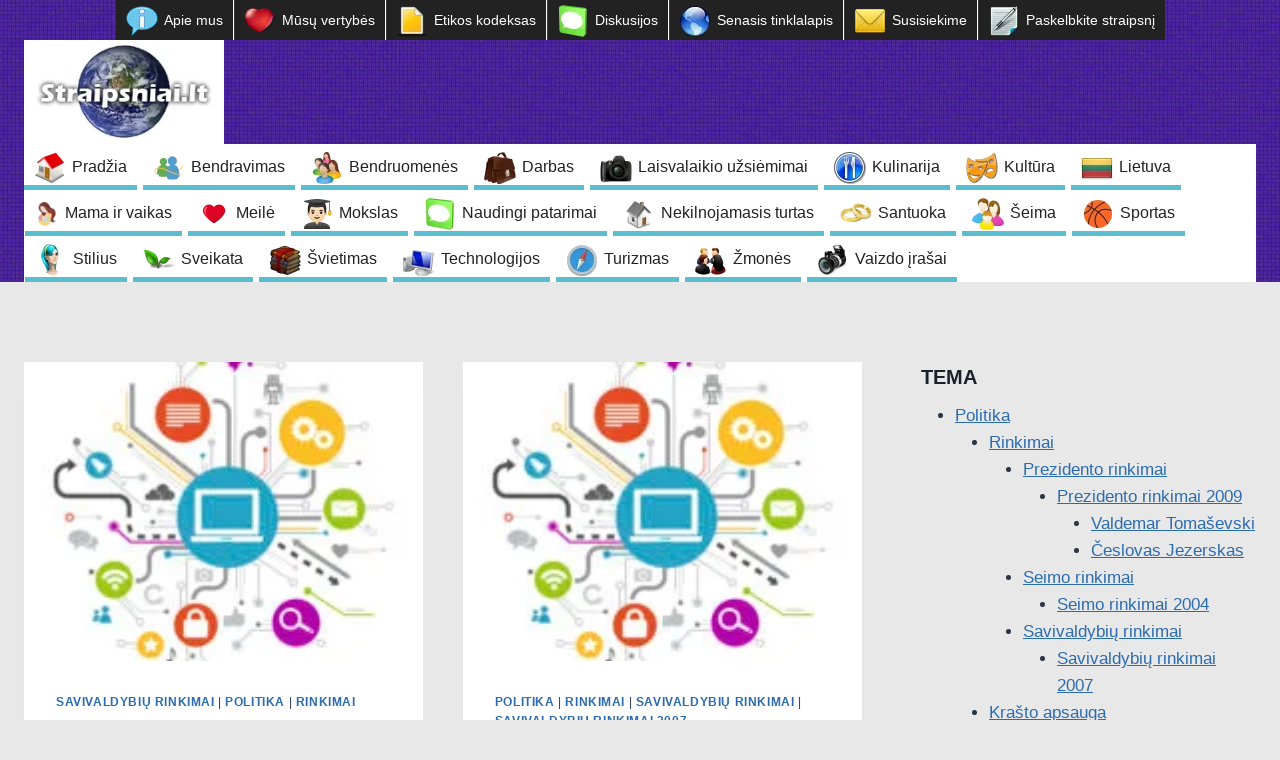

--- FILE ---
content_type: text/html; charset=utf-8
request_url: https://www.google.com/recaptcha/api2/aframe
body_size: 269
content:
<!DOCTYPE HTML><html><head><meta http-equiv="content-type" content="text/html; charset=UTF-8"></head><body><script nonce="MyCLxMmGGfdSiWYRBkQ8Rg">/** Anti-fraud and anti-abuse applications only. See google.com/recaptcha */ try{var clients={'sodar':'https://pagead2.googlesyndication.com/pagead/sodar?'};window.addEventListener("message",function(a){try{if(a.source===window.parent){var b=JSON.parse(a.data);var c=clients[b['id']];if(c){var d=document.createElement('img');d.src=c+b['params']+'&rc='+(localStorage.getItem("rc::a")?sessionStorage.getItem("rc::b"):"");window.document.body.appendChild(d);sessionStorage.setItem("rc::e",parseInt(sessionStorage.getItem("rc::e")||0)+1);localStorage.setItem("rc::h",'1769529140513');}}}catch(b){}});window.parent.postMessage("_grecaptcha_ready", "*");}catch(b){}</script></body></html>